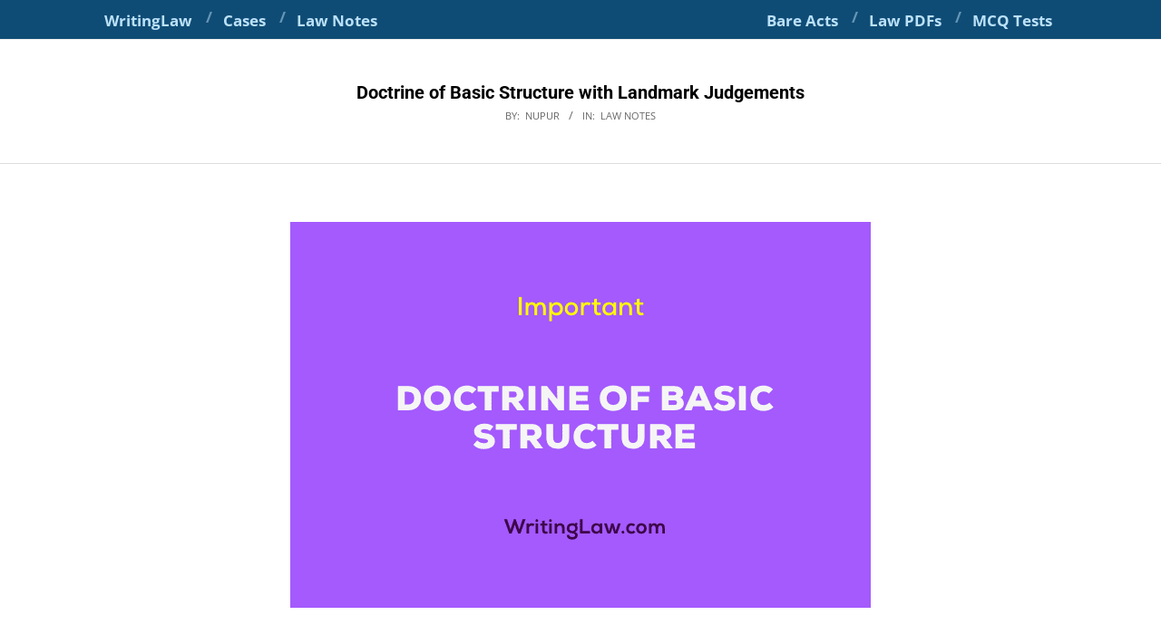

--- FILE ---
content_type: text/html; charset=UTF-8
request_url: https://www.writinglaw.com/doctrine-of-basic-structure/
body_size: 25703
content:
<!DOCTYPE html>
<html lang="en-GB" class="no-js">

<head>
<meta charset="UTF-8" />
<meta name='robots' content='index, follow, max-image-preview:large, max-snippet:-1, max-video-preview:-1' />
<meta name="viewport" content="width=device-width, initial-scale=1" />
<meta name="generator" content="Magazine Hoot 1.12.1" />

	<!-- This site is optimized with the Yoast SEO plugin v26.8 - https://yoast.com/product/yoast-seo-wordpress/ -->
	<title>Doctrine of Basic Structure with Landmark Judgements</title>
	<meta name="description" content="The Doctrine of Basic Structure or Feature revolves around Article 13 and Article 368 of the Indian Constitution. This law note tells you more." />
	<link rel="canonical" href="https://www.writinglaw.com/doctrine-of-basic-structure/" />
	<meta property="og:locale" content="en_GB" />
	<meta property="og:type" content="article" />
	<meta property="og:title" content="Doctrine of Basic Structure with Landmark Judgements" />
	<meta property="og:description" content="The Doctrine of Basic Structure or Feature revolves around Article 13 and Article 368 of the Indian Constitution. This law note tells you more." />
	<meta property="og:url" content="https://www.writinglaw.com/doctrine-of-basic-structure/" />
	<meta property="og:site_name" content="WritingLaw" />
	<meta property="article:publisher" content="https://www.facebook.com/WritingatLaw/" />
	<meta property="article:published_time" content="2021-07-08T02:35:12+00:00" />
	<meta property="article:modified_time" content="2023-06-25T11:26:29+00:00" />
	<meta property="og:image" content="https://www.writinglaw.com/wp-content/uploads/2021/07/Doctrine-of-Basic-Structure-with-Landmark-Judgements-Constitution-of-India.png" />
	<meta property="og:image:width" content="640" />
	<meta property="og:image:height" content="426" />
	<meta property="og:image:type" content="image/png" />
	<meta name="author" content="Nupur" />
	<meta name="twitter:card" content="summary_large_image" />
	<meta name="twitter:creator" content="@WritingLaw" />
	<meta name="twitter:site" content="@WritingLaw" />
	<meta name="twitter:label1" content="Written by" />
	<meta name="twitter:data1" content="Nupur" />
	<meta name="twitter:label2" content="Estimated reading time" />
	<meta name="twitter:data2" content="5 minutes" />
	<script type="application/ld+json" class="yoast-schema-graph">{"@context":"https://schema.org","@graph":[{"@type":"Article","@id":"https://www.writinglaw.com/doctrine-of-basic-structure/#article","isPartOf":{"@id":"https://www.writinglaw.com/doctrine-of-basic-structure/"},"author":{"name":"Nupur","@id":"https://www.writinglaw.com/#/schema/person/87106509890e1cc7d62ace7b09f97cff"},"headline":"Doctrine of Basic Structure with Landmark Judgements","datePublished":"2021-07-08T02:35:12+00:00","dateModified":"2023-06-25T11:26:29+00:00","mainEntityOfPage":{"@id":"https://www.writinglaw.com/doctrine-of-basic-structure/"},"wordCount":1012,"publisher":{"@id":"https://www.writinglaw.com/#organization"},"image":{"@id":"https://www.writinglaw.com/doctrine-of-basic-structure/#primaryimage"},"thumbnailUrl":"https://www.writinglaw.com/wp-content/uploads/2021/07/Doctrine-of-Basic-Structure-with-Landmark-Judgements-Constitution-of-India.png","keywords":["Notes","The Indian Constitution"],"articleSection":["Law Notes"],"inLanguage":"en-GB"},{"@type":"WebPage","@id":"https://www.writinglaw.com/doctrine-of-basic-structure/","url":"https://www.writinglaw.com/doctrine-of-basic-structure/","name":"Doctrine of Basic Structure with Landmark Judgements","isPartOf":{"@id":"https://www.writinglaw.com/#website"},"primaryImageOfPage":{"@id":"https://www.writinglaw.com/doctrine-of-basic-structure/#primaryimage"},"image":{"@id":"https://www.writinglaw.com/doctrine-of-basic-structure/#primaryimage"},"thumbnailUrl":"https://www.writinglaw.com/wp-content/uploads/2021/07/Doctrine-of-Basic-Structure-with-Landmark-Judgements-Constitution-of-India.png","datePublished":"2021-07-08T02:35:12+00:00","dateModified":"2023-06-25T11:26:29+00:00","description":"The Doctrine of Basic Structure or Feature revolves around Article 13 and Article 368 of the Indian Constitution. This law note tells you more.","breadcrumb":{"@id":"https://www.writinglaw.com/doctrine-of-basic-structure/#breadcrumb"},"inLanguage":"en-GB","potentialAction":[{"@type":"ReadAction","target":["https://www.writinglaw.com/doctrine-of-basic-structure/"]}]},{"@type":"ImageObject","inLanguage":"en-GB","@id":"https://www.writinglaw.com/doctrine-of-basic-structure/#primaryimage","url":"https://www.writinglaw.com/wp-content/uploads/2021/07/Doctrine-of-Basic-Structure-with-Landmark-Judgements-Constitution-of-India.png","contentUrl":"https://www.writinglaw.com/wp-content/uploads/2021/07/Doctrine-of-Basic-Structure-with-Landmark-Judgements-Constitution-of-India.png","width":640,"height":426,"caption":"Doctrine of Basic Structure with Landmark Judgements"},{"@type":"BreadcrumbList","@id":"https://www.writinglaw.com/doctrine-of-basic-structure/#breadcrumb","itemListElement":[{"@type":"ListItem","position":1,"name":"WritingLaw","item":"https://www.writinglaw.com/"},{"@type":"ListItem","position":2,"name":"Law Notes","item":"https://www.writinglaw.com/category/law-notes/"},{"@type":"ListItem","position":3,"name":"Doctrine of Basic Structure with Landmark Judgements"}]},{"@type":"WebSite","@id":"https://www.writinglaw.com/#website","url":"https://www.writinglaw.com/","name":"WritingLaw","description":"Bare Acts, Law Notes, PDFs, MCQ Tests, and more","publisher":{"@id":"https://www.writinglaw.com/#organization"},"potentialAction":[{"@type":"SearchAction","target":{"@type":"EntryPoint","urlTemplate":"https://www.writinglaw.com/?s={search_term_string}"},"query-input":{"@type":"PropertyValueSpecification","valueRequired":true,"valueName":"search_term_string"}}],"inLanguage":"en-GB"},{"@type":"Organization","@id":"https://www.writinglaw.com/#organization","name":"WritingLaw","url":"https://www.writinglaw.com/","logo":{"@type":"ImageObject","inLanguage":"en-GB","@id":"https://www.writinglaw.com/#/schema/logo/image/","url":"https://www.writinglaw.com/wp-content/uploads/2021/07/WritingLaw-Logo-J21.png","contentUrl":"https://www.writinglaw.com/wp-content/uploads/2021/07/WritingLaw-Logo-J21.png","width":1600,"height":1600,"caption":"WritingLaw"},"image":{"@id":"https://www.writinglaw.com/#/schema/logo/image/"},"sameAs":["https://www.facebook.com/WritingatLaw/","https://x.com/WritingLaw","https://www.instagram.com/writinglaw/","https://in.pinterest.com/writinglaw/","https://www.linkedin.com/company/writinglaw/","https://www.reddit.com/user/WritingLaw/","https://www.youtube.com/@WritingLaw","https://t.me/WLdaily","https://www.threads.net/@writinglaw"]},{"@type":"Person","@id":"https://www.writinglaw.com/#/schema/person/87106509890e1cc7d62ace7b09f97cff","name":"Nupur","image":{"@type":"ImageObject","inLanguage":"en-GB","@id":"https://www.writinglaw.com/#/schema/person/image/","url":"https://secure.gravatar.com/avatar/8aa66a359ec827cc1d97670560b466c49fd285cd7d5c5591ecdf6d9b4fb2b02e?s=96&r=g","contentUrl":"https://secure.gravatar.com/avatar/8aa66a359ec827cc1d97670560b466c49fd285cd7d5c5591ecdf6d9b4fb2b02e?s=96&r=g","caption":"Nupur"},"description":"Nupur has written this article. She recently completed LLB from Dehradun. She is creative and loves reading.","sameAs":["https://www.writinglaw.com/author/nupur/"],"url":"https://www.writinglaw.com/author/nupur/"}]}</script>
	<!-- / Yoast SEO plugin. -->


<link rel="alternate" type="application/rss+xml" title="WritingLaw &raquo; Feed" href="https://www.writinglaw.com/feed/" />
<link rel="alternate" type="application/rss+xml" title="WritingLaw &raquo; Comments Feed" href="https://www.writinglaw.com/comments/feed/" />
<link rel="profile" href="http://gmpg.org/xfn/11" />
<link rel="alternate" title="oEmbed (JSON)" type="application/json+oembed" href="https://www.writinglaw.com/wp-json/oembed/1.0/embed?url=https%3A%2F%2Fwww.writinglaw.com%2Fdoctrine-of-basic-structure%2F" />
<link rel="alternate" title="oEmbed (XML)" type="text/xml+oembed" href="https://www.writinglaw.com/wp-json/oembed/1.0/embed?url=https%3A%2F%2Fwww.writinglaw.com%2Fdoctrine-of-basic-structure%2F&#038;format=xml" />
<link rel="preload" href="https://www.writinglaw.com/wp-content/themes/magazine-hoot/hybrid/extend/css/webfonts/fa-solid-900.woff2" as="font" crossorigin="anonymous">
<link rel="preload" href="https://www.writinglaw.com/wp-content/themes/magazine-hoot/hybrid/extend/css/webfonts/fa-regular-400.woff2" as="font" crossorigin="anonymous">
<link rel="preload" href="https://www.writinglaw.com/wp-content/themes/magazine-hoot/hybrid/extend/css/webfonts/fa-brands-400.woff2" as="font" crossorigin="anonymous">
<style id='wp-img-auto-sizes-contain-inline-css'>
img:is([sizes=auto i],[sizes^="auto," i]){contain-intrinsic-size:3000px 1500px}
/*# sourceURL=wp-img-auto-sizes-contain-inline-css */
</style>
<style id='wp-emoji-styles-inline-css'>

	img.wp-smiley, img.emoji {
		display: inline !important;
		border: none !important;
		box-shadow: none !important;
		height: 1em !important;
		width: 1em !important;
		margin: 0 0.07em !important;
		vertical-align: -0.1em !important;
		background: none !important;
		padding: 0 !important;
	}
/*# sourceURL=wp-emoji-styles-inline-css */
</style>
<style id='wp-block-library-inline-css'>
:root{--wp-block-synced-color:#7a00df;--wp-block-synced-color--rgb:122,0,223;--wp-bound-block-color:var(--wp-block-synced-color);--wp-editor-canvas-background:#ddd;--wp-admin-theme-color:#007cba;--wp-admin-theme-color--rgb:0,124,186;--wp-admin-theme-color-darker-10:#006ba1;--wp-admin-theme-color-darker-10--rgb:0,107,160.5;--wp-admin-theme-color-darker-20:#005a87;--wp-admin-theme-color-darker-20--rgb:0,90,135;--wp-admin-border-width-focus:2px}@media (min-resolution:192dpi){:root{--wp-admin-border-width-focus:1.5px}}.wp-element-button{cursor:pointer}:root .has-very-light-gray-background-color{background-color:#eee}:root .has-very-dark-gray-background-color{background-color:#313131}:root .has-very-light-gray-color{color:#eee}:root .has-very-dark-gray-color{color:#313131}:root .has-vivid-green-cyan-to-vivid-cyan-blue-gradient-background{background:linear-gradient(135deg,#00d084,#0693e3)}:root .has-purple-crush-gradient-background{background:linear-gradient(135deg,#34e2e4,#4721fb 50%,#ab1dfe)}:root .has-hazy-dawn-gradient-background{background:linear-gradient(135deg,#faaca8,#dad0ec)}:root .has-subdued-olive-gradient-background{background:linear-gradient(135deg,#fafae1,#67a671)}:root .has-atomic-cream-gradient-background{background:linear-gradient(135deg,#fdd79a,#004a59)}:root .has-nightshade-gradient-background{background:linear-gradient(135deg,#330968,#31cdcf)}:root .has-midnight-gradient-background{background:linear-gradient(135deg,#020381,#2874fc)}:root{--wp--preset--font-size--normal:16px;--wp--preset--font-size--huge:42px}.has-regular-font-size{font-size:1em}.has-larger-font-size{font-size:2.625em}.has-normal-font-size{font-size:var(--wp--preset--font-size--normal)}.has-huge-font-size{font-size:var(--wp--preset--font-size--huge)}.has-text-align-center{text-align:center}.has-text-align-left{text-align:left}.has-text-align-right{text-align:right}.has-fit-text{white-space:nowrap!important}#end-resizable-editor-section{display:none}.aligncenter{clear:both}.items-justified-left{justify-content:flex-start}.items-justified-center{justify-content:center}.items-justified-right{justify-content:flex-end}.items-justified-space-between{justify-content:space-between}.screen-reader-text{border:0;clip-path:inset(50%);height:1px;margin:-1px;overflow:hidden;padding:0;position:absolute;width:1px;word-wrap:normal!important}.screen-reader-text:focus{background-color:#ddd;clip-path:none;color:#444;display:block;font-size:1em;height:auto;left:5px;line-height:normal;padding:15px 23px 14px;text-decoration:none;top:5px;width:auto;z-index:100000}html :where(.has-border-color){border-style:solid}html :where([style*=border-top-color]){border-top-style:solid}html :where([style*=border-right-color]){border-right-style:solid}html :where([style*=border-bottom-color]){border-bottom-style:solid}html :where([style*=border-left-color]){border-left-style:solid}html :where([style*=border-width]){border-style:solid}html :where([style*=border-top-width]){border-top-style:solid}html :where([style*=border-right-width]){border-right-style:solid}html :where([style*=border-bottom-width]){border-bottom-style:solid}html :where([style*=border-left-width]){border-left-style:solid}html :where(img[class*=wp-image-]){height:auto;max-width:100%}:where(figure){margin:0 0 1em}html :where(.is-position-sticky){--wp-admin--admin-bar--position-offset:var(--wp-admin--admin-bar--height,0px)}@media screen and (max-width:600px){html :where(.is-position-sticky){--wp-admin--admin-bar--position-offset:0px}}

/*# sourceURL=wp-block-library-inline-css */
</style><style id='global-styles-inline-css'>
:root{--wp--preset--aspect-ratio--square: 1;--wp--preset--aspect-ratio--4-3: 4/3;--wp--preset--aspect-ratio--3-4: 3/4;--wp--preset--aspect-ratio--3-2: 3/2;--wp--preset--aspect-ratio--2-3: 2/3;--wp--preset--aspect-ratio--16-9: 16/9;--wp--preset--aspect-ratio--9-16: 9/16;--wp--preset--color--black: #000000;--wp--preset--color--cyan-bluish-gray: #abb8c3;--wp--preset--color--white: #ffffff;--wp--preset--color--pale-pink: #f78da7;--wp--preset--color--vivid-red: #cf2e2e;--wp--preset--color--luminous-vivid-orange: #ff6900;--wp--preset--color--luminous-vivid-amber: #fcb900;--wp--preset--color--light-green-cyan: #7bdcb5;--wp--preset--color--vivid-green-cyan: #00d084;--wp--preset--color--pale-cyan-blue: #8ed1fc;--wp--preset--color--vivid-cyan-blue: #0693e3;--wp--preset--color--vivid-purple: #9b51e0;--wp--preset--color--accent: #0730ff;--wp--preset--color--accent-font: #ffffff;--wp--preset--gradient--vivid-cyan-blue-to-vivid-purple: linear-gradient(135deg,rgb(6,147,227) 0%,rgb(155,81,224) 100%);--wp--preset--gradient--light-green-cyan-to-vivid-green-cyan: linear-gradient(135deg,rgb(122,220,180) 0%,rgb(0,208,130) 100%);--wp--preset--gradient--luminous-vivid-amber-to-luminous-vivid-orange: linear-gradient(135deg,rgb(252,185,0) 0%,rgb(255,105,0) 100%);--wp--preset--gradient--luminous-vivid-orange-to-vivid-red: linear-gradient(135deg,rgb(255,105,0) 0%,rgb(207,46,46) 100%);--wp--preset--gradient--very-light-gray-to-cyan-bluish-gray: linear-gradient(135deg,rgb(238,238,238) 0%,rgb(169,184,195) 100%);--wp--preset--gradient--cool-to-warm-spectrum: linear-gradient(135deg,rgb(74,234,220) 0%,rgb(151,120,209) 20%,rgb(207,42,186) 40%,rgb(238,44,130) 60%,rgb(251,105,98) 80%,rgb(254,248,76) 100%);--wp--preset--gradient--blush-light-purple: linear-gradient(135deg,rgb(255,206,236) 0%,rgb(152,150,240) 100%);--wp--preset--gradient--blush-bordeaux: linear-gradient(135deg,rgb(254,205,165) 0%,rgb(254,45,45) 50%,rgb(107,0,62) 100%);--wp--preset--gradient--luminous-dusk: linear-gradient(135deg,rgb(255,203,112) 0%,rgb(199,81,192) 50%,rgb(65,88,208) 100%);--wp--preset--gradient--pale-ocean: linear-gradient(135deg,rgb(255,245,203) 0%,rgb(182,227,212) 50%,rgb(51,167,181) 100%);--wp--preset--gradient--electric-grass: linear-gradient(135deg,rgb(202,248,128) 0%,rgb(113,206,126) 100%);--wp--preset--gradient--midnight: linear-gradient(135deg,rgb(2,3,129) 0%,rgb(40,116,252) 100%);--wp--preset--font-size--small: 13px;--wp--preset--font-size--medium: 20px;--wp--preset--font-size--large: 36px;--wp--preset--font-size--x-large: 42px;--wp--preset--spacing--20: 0.44rem;--wp--preset--spacing--30: 0.67rem;--wp--preset--spacing--40: 1rem;--wp--preset--spacing--50: 1.5rem;--wp--preset--spacing--60: 2.25rem;--wp--preset--spacing--70: 3.38rem;--wp--preset--spacing--80: 5.06rem;--wp--preset--shadow--natural: 6px 6px 9px rgba(0, 0, 0, 0.2);--wp--preset--shadow--deep: 12px 12px 50px rgba(0, 0, 0, 0.4);--wp--preset--shadow--sharp: 6px 6px 0px rgba(0, 0, 0, 0.2);--wp--preset--shadow--outlined: 6px 6px 0px -3px rgb(255, 255, 255), 6px 6px rgb(0, 0, 0);--wp--preset--shadow--crisp: 6px 6px 0px rgb(0, 0, 0);}:where(.is-layout-flex){gap: 0.5em;}:where(.is-layout-grid){gap: 0.5em;}body .is-layout-flex{display: flex;}.is-layout-flex{flex-wrap: wrap;align-items: center;}.is-layout-flex > :is(*, div){margin: 0;}body .is-layout-grid{display: grid;}.is-layout-grid > :is(*, div){margin: 0;}:where(.wp-block-columns.is-layout-flex){gap: 2em;}:where(.wp-block-columns.is-layout-grid){gap: 2em;}:where(.wp-block-post-template.is-layout-flex){gap: 1.25em;}:where(.wp-block-post-template.is-layout-grid){gap: 1.25em;}.has-black-color{color: var(--wp--preset--color--black) !important;}.has-cyan-bluish-gray-color{color: var(--wp--preset--color--cyan-bluish-gray) !important;}.has-white-color{color: var(--wp--preset--color--white) !important;}.has-pale-pink-color{color: var(--wp--preset--color--pale-pink) !important;}.has-vivid-red-color{color: var(--wp--preset--color--vivid-red) !important;}.has-luminous-vivid-orange-color{color: var(--wp--preset--color--luminous-vivid-orange) !important;}.has-luminous-vivid-amber-color{color: var(--wp--preset--color--luminous-vivid-amber) !important;}.has-light-green-cyan-color{color: var(--wp--preset--color--light-green-cyan) !important;}.has-vivid-green-cyan-color{color: var(--wp--preset--color--vivid-green-cyan) !important;}.has-pale-cyan-blue-color{color: var(--wp--preset--color--pale-cyan-blue) !important;}.has-vivid-cyan-blue-color{color: var(--wp--preset--color--vivid-cyan-blue) !important;}.has-vivid-purple-color{color: var(--wp--preset--color--vivid-purple) !important;}.has-black-background-color{background-color: var(--wp--preset--color--black) !important;}.has-cyan-bluish-gray-background-color{background-color: var(--wp--preset--color--cyan-bluish-gray) !important;}.has-white-background-color{background-color: var(--wp--preset--color--white) !important;}.has-pale-pink-background-color{background-color: var(--wp--preset--color--pale-pink) !important;}.has-vivid-red-background-color{background-color: var(--wp--preset--color--vivid-red) !important;}.has-luminous-vivid-orange-background-color{background-color: var(--wp--preset--color--luminous-vivid-orange) !important;}.has-luminous-vivid-amber-background-color{background-color: var(--wp--preset--color--luminous-vivid-amber) !important;}.has-light-green-cyan-background-color{background-color: var(--wp--preset--color--light-green-cyan) !important;}.has-vivid-green-cyan-background-color{background-color: var(--wp--preset--color--vivid-green-cyan) !important;}.has-pale-cyan-blue-background-color{background-color: var(--wp--preset--color--pale-cyan-blue) !important;}.has-vivid-cyan-blue-background-color{background-color: var(--wp--preset--color--vivid-cyan-blue) !important;}.has-vivid-purple-background-color{background-color: var(--wp--preset--color--vivid-purple) !important;}.has-black-border-color{border-color: var(--wp--preset--color--black) !important;}.has-cyan-bluish-gray-border-color{border-color: var(--wp--preset--color--cyan-bluish-gray) !important;}.has-white-border-color{border-color: var(--wp--preset--color--white) !important;}.has-pale-pink-border-color{border-color: var(--wp--preset--color--pale-pink) !important;}.has-vivid-red-border-color{border-color: var(--wp--preset--color--vivid-red) !important;}.has-luminous-vivid-orange-border-color{border-color: var(--wp--preset--color--luminous-vivid-orange) !important;}.has-luminous-vivid-amber-border-color{border-color: var(--wp--preset--color--luminous-vivid-amber) !important;}.has-light-green-cyan-border-color{border-color: var(--wp--preset--color--light-green-cyan) !important;}.has-vivid-green-cyan-border-color{border-color: var(--wp--preset--color--vivid-green-cyan) !important;}.has-pale-cyan-blue-border-color{border-color: var(--wp--preset--color--pale-cyan-blue) !important;}.has-vivid-cyan-blue-border-color{border-color: var(--wp--preset--color--vivid-cyan-blue) !important;}.has-vivid-purple-border-color{border-color: var(--wp--preset--color--vivid-purple) !important;}.has-vivid-cyan-blue-to-vivid-purple-gradient-background{background: var(--wp--preset--gradient--vivid-cyan-blue-to-vivid-purple) !important;}.has-light-green-cyan-to-vivid-green-cyan-gradient-background{background: var(--wp--preset--gradient--light-green-cyan-to-vivid-green-cyan) !important;}.has-luminous-vivid-amber-to-luminous-vivid-orange-gradient-background{background: var(--wp--preset--gradient--luminous-vivid-amber-to-luminous-vivid-orange) !important;}.has-luminous-vivid-orange-to-vivid-red-gradient-background{background: var(--wp--preset--gradient--luminous-vivid-orange-to-vivid-red) !important;}.has-very-light-gray-to-cyan-bluish-gray-gradient-background{background: var(--wp--preset--gradient--very-light-gray-to-cyan-bluish-gray) !important;}.has-cool-to-warm-spectrum-gradient-background{background: var(--wp--preset--gradient--cool-to-warm-spectrum) !important;}.has-blush-light-purple-gradient-background{background: var(--wp--preset--gradient--blush-light-purple) !important;}.has-blush-bordeaux-gradient-background{background: var(--wp--preset--gradient--blush-bordeaux) !important;}.has-luminous-dusk-gradient-background{background: var(--wp--preset--gradient--luminous-dusk) !important;}.has-pale-ocean-gradient-background{background: var(--wp--preset--gradient--pale-ocean) !important;}.has-electric-grass-gradient-background{background: var(--wp--preset--gradient--electric-grass) !important;}.has-midnight-gradient-background{background: var(--wp--preset--gradient--midnight) !important;}.has-small-font-size{font-size: var(--wp--preset--font-size--small) !important;}.has-medium-font-size{font-size: var(--wp--preset--font-size--medium) !important;}.has-large-font-size{font-size: var(--wp--preset--font-size--large) !important;}.has-x-large-font-size{font-size: var(--wp--preset--font-size--x-large) !important;}
/*# sourceURL=global-styles-inline-css */
</style>

<style id='classic-theme-styles-inline-css'>
/*! This file is auto-generated */
.wp-block-button__link{color:#fff;background-color:#32373c;border-radius:9999px;box-shadow:none;text-decoration:none;padding:calc(.667em + 2px) calc(1.333em + 2px);font-size:1.125em}.wp-block-file__button{background:#32373c;color:#fff;text-decoration:none}
/*# sourceURL=/wp-includes/css/classic-themes.min.css */
</style>
<link rel='stylesheet' id='emoji-reactions-style-css' href='https://www.writinglaw.com/wp-content/plugins/Simple-Emoji-Reactions-9/style.css?ver=1.0.0' media='all' />
<style id='emoji-reactions-style-inline-css'>

                .emoji-reactions-container {
                    background: ;
                }
                .reaction-btn {
                    background: #ffffff;
                    border-color: #e0e0e0;
                }
                .reaction-btn .reaction-text {
                    color: #666666;
                }
                .reaction-btn:hover {
                    background: #e8f5e9;
                    border-color: #4CAF50;
                }
                .reaction-btn:hover .reaction-text,
                .reaction-btn:hover .reaction-count {
                    color: #2e7d32;
                }
                .reaction-btn.active {
                    background: #f0f8f0;
                    border-color: #4CAF50;
                }
            
/*# sourceURL=emoji-reactions-style-inline-css */
</style>
<link rel='stylesheet' id='smart-popup-style-css' href='https://www.writinglaw.com/wp-content/plugins/Smart%20Popup%20V6%20for%20WL/public/popup_style.css?ver=1.0.0' media='all' />
<link rel='stylesheet' id='bbb-style-css' href='https://www.writinglaw.com/wp-content/plugins/bottom-banner-buttons/css/style.css?ver=1.0.0' media='all' />
<link rel='stylesheet' id='maghoot-google-fonts-css' href='https://www.writinglaw.com/wp-content/fonts/45f374b92e1d5bc0920ca56967184f1b.css' media='all' />
<link rel='stylesheet' id='hybrid-gallery-css' href='https://www.writinglaw.com/wp-content/themes/magazine-hoot/hybrid/css/gallery.min.css?ver=4.0.0' media='all' />
<link rel='stylesheet' id='font-awesome-css' href='https://www.writinglaw.com/wp-content/themes/magazine-hoot/hybrid/extend/css/font-awesome.min.css?ver=5.15.4' media='all' />
<link rel='stylesheet' id='tablepress-default-css' href='https://www.writinglaw.com/wp-content/tablepress-combined.min.css?ver=55' media='all' />
<link rel='stylesheet' id='hybridextend-style-css' href='https://www.writinglaw.com/wp-content/themes/magazine-hoot/style.min.css?ver=1.12.1' media='all' />
<link rel='stylesheet' id='maghoot-wpblocks-css' href='https://www.writinglaw.com/wp-content/themes/magazine-hoot/include/blocks/wpblocks.css?ver=1.12.1' media='all' />
<style id='maghoot-wpblocks-inline-css'>
.hgrid {max-width: 1080px;} a,.widget .view-all a:hover {color: #0730ff;} a:hover {color: #4564ff;} .accent-typo,.cat-label {background: #0730ff;color: #ffffff;} .cat-typo-125 {background: #2279d2;color: #ffffff;border-color: #2279d2;} .cat-typo-193 {background: #1aa331;color: #ffffff;border-color: #1aa331;} .cat-typo-178 {background: #f7b528;color: #ffffff;border-color: #f7b528;} .cat-typo-173 {background: #21bad5;color: #ffffff;border-color: #21bad5;} .cat-typo-6 {background: #ee559d;color: #ffffff;border-color: #ee559d;} .cat-typo-8 {background: #bcba08;color: #ffffff;border-color: #bcba08;} .cat-typo-142 {background: #2279d2;color: #ffffff;border-color: #2279d2;} .cat-typo-174 {background: #1aa331;color: #ffffff;border-color: #1aa331;} .cat-typo-5 {background: #f7b528;color: #ffffff;border-color: #f7b528;} .cat-typo-141 {background: #21bad5;color: #ffffff;border-color: #21bad5;} .cat-typo-133 {background: #ee559d;color: #ffffff;border-color: #ee559d;} .cat-typo-167 {background: #bcba08;color: #ffffff;border-color: #bcba08;} .cat-typo-151 {background: #2279d2;color: #ffffff;border-color: #2279d2;} .cat-typo-149 {background: #1aa331;color: #ffffff;border-color: #1aa331;} .cat-typo-9 {background: #f7b528;color: #ffffff;border-color: #f7b528;} .cat-typo-145 {background: #21bad5;color: #ffffff;border-color: #21bad5;} .cat-typo-150 {background: #ee559d;color: #ffffff;border-color: #ee559d;} .cat-typo-148 {background: #bcba08;color: #ffffff;border-color: #bcba08;} .cat-typo-158 {background: #2279d2;color: #ffffff;border-color: #2279d2;} .cat-typo-155 {background: #1aa331;color: #ffffff;border-color: #1aa331;} .cat-typo-32 {background: #f7b528;color: #ffffff;border-color: #f7b528;} .cat-typo-27 {background: #21bad5;color: #ffffff;border-color: #21bad5;} .cat-typo-34 {background: #ee559d;color: #ffffff;border-color: #ee559d;} .cat-typo-7 {background: #bcba08;color: #ffffff;border-color: #bcba08;} .cat-typo-134 {background: #2279d2;color: #ffffff;border-color: #2279d2;} .cat-typo-156 {background: #1aa331;color: #ffffff;border-color: #1aa331;} .cat-typo-25 {background: #f7b528;color: #ffffff;border-color: #f7b528;} .cat-typo-15 {background: #21bad5;color: #ffffff;border-color: #21bad5;} .cat-typo-127 {background: #ee559d;color: #ffffff;border-color: #ee559d;} .cat-typo-131 {background: #bcba08;color: #ffffff;border-color: #bcba08;} .cat-typo-33 {background: #2279d2;color: #ffffff;border-color: #2279d2;} .cat-typo-163 {background: #1aa331;color: #ffffff;border-color: #1aa331;} .cat-typo-10 {background: #f7b528;color: #ffffff;border-color: #f7b528;} .cat-typo-126 {background: #21bad5;color: #ffffff;border-color: #21bad5;} .cat-typo-35 {background: #ee559d;color: #ffffff;border-color: #ee559d;} .cat-typo-31 {background: #bcba08;color: #ffffff;border-color: #bcba08;} .cat-typo-166 {background: #2279d2;color: #ffffff;border-color: #2279d2;} .cat-typo-55 {background: #1aa331;color: #ffffff;border-color: #1aa331;} .invert-typo {color: #ffffff;} .enforce-typo {background: #ffffff;} body.wordpress input[type="submit"], body.wordpress #submit, body.wordpress .button,.wc-block-components-button, .woocommerce #respond input#submit.alt, .woocommerce a.button.alt, .woocommerce button.button.alt, .woocommerce input.button.alt {background: #0730ff;color: #ffffff;} body.wordpress input[type="submit"]:hover, body.wordpress #submit:hover, body.wordpress .button:hover, body.wordpress input[type="submit"]:focus, body.wordpress #submit:focus, body.wordpress .button:focus,.wc-block-components-button:hover, .woocommerce #respond input#submit.alt:hover, .woocommerce a.button.alt:hover, .woocommerce button.button.alt:hover, .woocommerce input.button.alt {background: #4564ff;color: #ffffff;} h1, h2, h3, h4, h5, h6, .title, .titlefont {text-transform: none;} body {background-color: #ffffff;border-color: #0730ff;} #topbar, #main.main, #header-supplementary,.sub-footer {background: #ffffff;} #site-title {font-family: "Open Sans", sans-serif;text-transform: none;} .site-logo-with-icon #site-title i {font-size: 48px;} .site-logo-mixed-image img {max-width: 200px;} .site-title-line b, .site-title-line em, .site-title-line strong {color: #0730ff;} .menu-items > li.current-menu-item:not(.nohighlight) > a, .menu-items > li.current-menu-ancestor > a, .menu-items > li:hover > a,.sf-menu ul li:hover > a, .sf-menu ul li.current-menu-ancestor > a, .sf-menu ul li.current-menu-item:not(.nohighlight) > a {color: #0730ff;} .entry-footer .entry-byline {color: #0730ff;} .more-link {border-color: #0730ff;color: #0730ff;} .more-link a {background: #0730ff;color: #ffffff;} .more-link a:hover {background: #4564ff;color: #ffffff;} .lSSlideOuter .lSPager.lSpg > li:hover a, .lSSlideOuter .lSPager.lSpg > li.active a {background-color: #0730ff;} .frontpage-area.module-bg-accent {background-color: #0730ff;} .widget-title > span.accent-typo {border-color: #0730ff;} .content-block-style3 .content-block-icon {background: #ffffff;} .content-block-icon i {color: #0730ff;} .icon-style-circle, .icon-style-square {border-color: #0730ff;} .content-block-column .more-link a {color: #0730ff;} .content-block-column .more-link a:hover {color: #ffffff;} #infinite-handle span,.lrm-form a.button, .lrm-form button, .lrm-form button[type=submit], .lrm-form #buddypress input[type=submit], .lrm-form input[type=submit] {background: #0730ff;color: #ffffff;} .woocommerce nav.woocommerce-pagination ul li a:focus, .woocommerce nav.woocommerce-pagination ul li a:hover {color: #4564ff;} :root .has-accent-color,.is-style-outline>.wp-block-button__link:not(.has-text-color), .wp-block-button__link.is-style-outline:not(.has-text-color) {color: #0730ff;} :root .has-accent-background-color,.wp-block-button__link,.wp-block-button__link:hover,.wp-block-search__button,.wp-block-search__button:hover, .wp-block-file__button,.wp-block-file__button:hover {background: #0730ff;} :root .has-accent-font-color,.wp-block-button__link,.wp-block-button__link:hover,.wp-block-search__button,.wp-block-search__button:hover, .wp-block-file__button,.wp-block-file__button:hover {color: #ffffff;} :root .has-accent-font-background-color {background: #ffffff;}
/*# sourceURL=maghoot-wpblocks-inline-css */
</style>
<link rel='stylesheet' id='hybridextend-child-style-css' href='https://www.writinglaw.com/wp-content/themes/magazine-hoot-child/style.css?ver=1.0' media='all' />
<script src="https://www.writinglaw.com/wp-includes/js/jquery/jquery.min.js?ver=3.7.1" id="jquery-core-js"></script>
<script src="https://www.writinglaw.com/wp-includes/js/jquery/jquery-migrate.min.js?ver=3.4.1" id="jquery-migrate-js"></script>
<script src="https://www.writinglaw.com/wp-content/themes/magazine-hoot/js/modernizr.custom.min.js?ver=2.8.3" id="maghoot-modernizr-js"></script>
<link rel="https://api.w.org/" href="https://www.writinglaw.com/wp-json/" /><link rel="alternate" title="JSON" type="application/json" href="https://www.writinglaw.com/wp-json/wp/v2/posts/37364" /><link rel="EditURI" type="application/rsd+xml" title="RSD" href="https://www.writinglaw.com/xmlrpc.php?rsd" />
<meta name="generator" content="WordPress 6.9" />
<link rel='shortlink' href='https://www.writinglaw.com/?p=37364' />

<!-- StarBox - the Author Box for Humans 3.5.4, visit: https://wordpress.org/plugins/starbox/ -->
<!-- /StarBox - the Author Box for Humans -->

<link rel='stylesheet' id='d53f43b7b7-css' href='https://www.writinglaw.com/wp-content/plugins/starbox/themes/minimal/css/frontend.min.css?ver=3.5.4' media='all' />
<link rel='stylesheet' id='e1571bd435-css' href='https://www.writinglaw.com/wp-content/plugins/starbox/themes/admin/css/hidedefault.min.css?ver=3.5.4' media='all' />
<link rel="icon" href="https://www.writinglaw.com/wp-content/uploads/2021/07/WritingLaw-Favicon-2-2021.png" sizes="32x32" />
<link rel="icon" href="https://www.writinglaw.com/wp-content/uploads/2021/07/WritingLaw-Favicon-2-2021.png" sizes="192x192" />
<link rel="apple-touch-icon" href="https://www.writinglaw.com/wp-content/uploads/2021/07/WritingLaw-Favicon-2-2021.png" />
<meta name="msapplication-TileImage" content="https://www.writinglaw.com/wp-content/uploads/2021/07/WritingLaw-Favicon-2-2021.png" />
		<style id="wp-custom-css">
			body{border-top:solid 0}p{font-size:17px;color:#333333;line-height:2.1em;font-family: "Roboto", sans-serif;}#header{display:none;}#topbar{background:#0f4c75;color:#bbe1fa;font-size:18px;line-height:2.3em;font-weight:700}.sub-footer{border-top:0}.footer{border-top:solid 5;background:#0f4c75;font-weight:600}.post-footer{font-size:18px;font-style:normal;}h1{font-size:36px;font-weight:600;color:#000000}h2{font-size:30px;font-weight:700;color:#000000}h3{font-size:24px;font-weight:600;color:#000000}h4{font-size:21px}input[type=number],input[type=text],textarea{font-size:16px}#below-header{text-align:center}.comments-closed{display:none}ol{font-size:17px;color:#3a3a3a;line-height:2.0em;}ul{font-size:17px;line-height:2.0em;}#frontpage-area_a{text-align:center;}article {padding:6px;}
.menu-top-right-container, .myfixed{width: 100%; margin: 0 auto;}
.download-button{display: inline-block;padding: 18px 18px;background-color: #ffe42f;color: #000;text-decoration: none;border-radius: 8px;font-weight: bold;transition: background-color 0.3s ease;}.download-button:hover{background-color: #008080;color: #ffffff !important;text-decoration: none !important;transform: scale(1.05);}

.buy-bar-content {
  display: flex;
  justify-content: center;
  align-items: center;
  max-width: 960px;
  margin: auto;
  gap: 12px;
  flex-wrap: wrap;
}

.buy-now-btn {
  background: #ffe42f;
  color: #000000;
  padding: 12px 18px;
  text-decoration: none;
  border-radius: 8px;
  font-weight: bold;
  transition: background-color 0.3s ease;
}

.buy-now-btn:hover {background-color: #f9f9f9;color: #0000FF !important;
}
.widget_search input {
    background: #fff !important;
    color: #333 !important;
}		</style>
		<!-- Global site tag (gtag.js) - Google Analytics -->
<script async src="https://www.googletagmanager.com/gtag/js?id=UA-117578066-1"></script>
<script>
  window.dataLayer = window.dataLayer || [];
  function gtag(){dataLayer.push(arguments);}
  gtag('js', new Date());
gtag('config', 'UA-117578066-1');
</script></head>

<body class="wordpress ltr en en-gb child-theme y2026 m02 d03 h16 tuesday logged-out singular singular-post singular-post-37364 post-template-default magazine-hoot" dir="ltr" itemscope="itemscope" itemtype="https://schema.org/Blog">

	
	<a href="#main" class="screen-reader-text">Skip to content</a>

		<div id="topbar" class=" topbar  inline-nav social-icons-invert hgrid-stretch">
		<div class="hgrid">
			<div class="hgrid-span-12">

				<div class="topbar-inner table">
											<div id="topbar-left" class="table-cell-mid">
							<section id="nav_menu-42" class="widget widget_nav_menu"><div class="menu-top-left-2-container"><ul id="menu-top-left-2" class="menu"><li id="menu-item-49543" class="menu-item menu-item-type-custom menu-item-object-custom menu-item-home menu-item-49543"><a href="https://www.writinglaw.com/"><span class="menu-title">WritingLaw</span></a></li>
<li id="menu-item-49545" class="menu-item menu-item-type-custom menu-item-object-custom menu-item-49545"><a href="https://www.writinglaw.com/tag/case/"><span class="menu-title">Cases</span></a></li>
<li id="menu-item-49546" class="menu-item menu-item-type-custom menu-item-object-custom menu-item-49546"><a href="https://www.writinglaw.com/category/law-notes/"><span class="menu-title">Law Notes</span></a></li>
</ul></div></section>						</div>
					
											<div id="topbar-right" class="table-cell-mid">
							<div class="topbar-right-inner">
								<section id="nav_menu-40" class="widget widget_nav_menu"><div class="menu-top-right-2-container"><ul id="menu-top-right-2" class="menu"><li id="menu-item-49547" class="menu-item menu-item-type-custom menu-item-object-custom menu-item-49547"><a href="https://www.writinglaw.com/tag/bare-act/"><span class="menu-title">Bare Acts</span></a></li>
<li id="menu-item-49548" class="menu-item menu-item-type-custom menu-item-object-custom menu-item-49548"><a href="https://www.writinglaw.com/study-material/"><span class="menu-title">Law PDFs</span></a></li>
<li id="menu-item-49550" class="menu-item menu-item-type-custom menu-item-object-custom menu-item-49550"><a href="https://www.writinglaw.com/mcq/"><span class="menu-title">MCQ Tests</span></a></li>
</ul></div></section>							</div>
						</div>
									</div>

			</div>
		</div>
	</div>
	
	<div id="page-wrapper" class=" site-stretch page-wrapper sitewrap-none sidebars0 maghoot-cf7-style maghoot-mapp-style maghoot-jetpack-style">

		
		<header id="header" class="site-header header-layout-primary-none header-layout-secondary-none tablemenu" role="banner" itemscope="itemscope" itemtype="https://schema.org/WPHeader">

			
			<div id="header-primary" class=" header-part header-primary-none">
				<div class="hgrid">
					<div class="table hgrid-span-12">
							<div id="branding" class="site-branding branding table-cell-mid">
		<div id="site-logo" class="site-logo-text">
			<div id="site-logo-text" class=" site-logo-text-medium"><div id="site-title" class="site-title" itemprop="headline"><a href="https://www.writinglaw.com" rel="home"><span class="blogname">WritingLaw</span></a></div></div><!--logotext-->		</div>
	</div><!-- #branding -->
						</div>
				</div>
			</div>

			
		</header><!-- #header -->

		
		<div id="main" class=" main">
			

				<div id="loop-meta" class=" loop-meta-wrap pageheader-bg-default">
					<div class="hgrid">

						<div class=" loop-meta  hgrid-span-12" itemscope="itemscope" itemtype="https://schema.org/WebPageElement">
							<div class="entry-header">

																<h1 class=" loop-title entry-title" itemprop="headline">Doctrine of Basic Structure with Landmark Judgements</h1>

								<div class=" loop-description" itemprop="text"><div class="entry-byline"> <div class="entry-byline-block entry-byline-author"> <span class="entry-byline-label">By:</span> <span class="entry-author" itemprop="author" itemscope="itemscope" itemtype="https://schema.org/Person"><a href="https://www.writinglaw.com/author/nupur/" title="Posts by Nupur" rel="author" class="url fn n" itemprop="url"><span itemprop="name">Nupur</span></a></span> </div> <div class="entry-byline-block entry-byline-cats"> <span class="entry-byline-label">In:</span> <a href="https://www.writinglaw.com/category/law-notes/" rel="category tag">Law Notes</a> </div><span class="entry-publisher" itemprop="publisher" itemscope="itemscope" itemtype="https://schema.org/Organization"><meta itemprop="name" content="WritingLaw"><span itemprop="logo" itemscope itemtype="https://schema.org/ImageObject"><meta itemprop="url" content=""><meta itemprop="width" content=""><meta itemprop="height" content=""></span></span></div><!-- .entry-byline --></div><!-- .loop-description -->
							</div><!-- .entry-header -->
						</div><!-- .loop-meta -->

					</div>
				</div>

			
<div class="hgrid main-content-grid">

	
	<main id="content" class="content  hgrid-span-9 no-sidebar layout-none " role="main">

		
			<div id="content-wrap">

				
	<article id="post-37364" class="entry author-nupur has-excerpt post-37364 post type-post status-publish format-standard has-post-thumbnail category-law-notes tag-notes tag-constitution" itemscope="itemscope" itemtype="https://schema.org/BlogPosting" itemprop="blogPost">

		<div class="entry-content" itemprop="articleBody">

			<div class="entry-the-content">
				<p><img fetchpriority="high" decoding="async" class="aligncenter size-full wp-image-37410" src="https://www.writinglaw.com/wp-content/uploads/2021/07/Doctrine-of-Basic-Structure-with-Landmark-Judgements-Constitution-of-India.png" alt="Doctrine of Basic Structure with Landmark Judgements" width="640" height="426" srcset="https://www.writinglaw.com/wp-content/uploads/2021/07/Doctrine-of-Basic-Structure-with-Landmark-Judgements-Constitution-of-India.png 640w, https://www.writinglaw.com/wp-content/uploads/2021/07/Doctrine-of-Basic-Structure-with-Landmark-Judgements-Constitution-of-India-300x200.png 300w, https://www.writinglaw.com/wp-content/uploads/2021/07/Doctrine-of-Basic-Structure-with-Landmark-Judgements-Constitution-of-India-150x100.png 150w, https://www.writinglaw.com/wp-content/uploads/2021/07/Doctrine-of-Basic-Structure-with-Landmark-Judgements-Constitution-of-India-465x310.png 465w" sizes="(max-width: 640px) 100vw, 640px" /><br />
The Doctrine of Basic Structure or Feature revolves around Article 13 and Article 368 of the Indian Constitution. The whole development of basic feature/structure is a tussle between the power of judicial review and the amending power of the Constitution.</p>
<p><a href="https://www.writinglaw.com/article-13-constitution-of-india/" target="_blank" rel="noopener">Article 13 of the Indian Constitution</a> serves as the protector of Fundamental Rights, whereas <a href="https://www.writinglaw.com/article-368-constitution-of-india/" target="_blank" rel="noopener">Article 368</a> holds power to amend the Constitution.</p>
<p>Various questions regarding amendments emerged gradually after the Constitution came into force. Some of them are:</p>
<p><em><span style="color: #ff6600;">1.</span> Can the Parliament amend the Constitution?</em><br />
<em><span style="color: #ff6600;">2.</span> <a href="https://www.writinglaw.com/preamble-of-indian-constitution-explained/" target="_blank" rel="noopener">Can the Preamble be amended</a>?</em><br />
<em><span style="color: #ff6600;">3.</span> Can the Parliament amend the <a href="https://www.writinglaw.com/fundamental-rights-india/" target="_blank" rel="noopener">Fundamental Rights</a>?</em><br />
<em><span style="color: #ff6600;">4.</span> Is the amending power under Article 368 absolute?</em></p>
<p>All the above questions were answered in the following landmark judgments. These are extremely important for a person in the legal field. Take a good look.</p>
<ul>
<li><a href="#shankari-prasad">Shankari Prasad vs Union of India, 1951</a></li>
<li><a href="#sajjan-singh">Sajjan Singh vs State of Rajasthan, 1965</a></li>
<li><a href="#golak-nath">Golak Nath vs State of Punjab, 1967</a></li>
<li><a href="#kesavananda-bharti">Kesavananda Bharti vs State of Kerala, 1973</a></li>
<li><a href="#indira-gandhi">Indira Gandhi vs Raj Narain, 1975</a></li>
<li><a href="#minerva-mills">Minerva Mills vs Union of India, 1980</a></li>
<li><a href="#waman-rao">Waman Rao vs Union of India, 1981</a></li>
</ul>
<h2 id="shankari-prasad" style="text-align: center;">Shankari Prasad vs Union of India, 1951</h2>
<p>The 1st Constitutional Amendment Act, 1951 was challenged in this case. There were certain laws in the amending act that were brought about, which were curtailing the right to property. To protect those laws, <a href="https://www.writinglaw.com/article-31a-constitution-of-india/" target="_blank" rel="noopener">Article 31A</a> and <a href="https://www.writinglaw.com/article-31b-constitution-of-india/" target="_blank" rel="noopener">Article 31B</a> were inserted in the Constitution.</p><div class='code-block code-block-1' style='margin: 8px auto; text-align: center; display: block; clear: both;'>
<div style="font-family: -apple-system, BlinkMacSystemFont, 'Segoe UI', Roboto, 'Helvetica Neue', Arial, sans-serif; background: linear-gradient(135deg, #fef9f3 0%, #fef6f0 100%); padding: 30px 20px; margin: 0; box-shadow: 0 4px 20px rgba(0, 0, 0, 0.08); border-radius: 16px;">
<!-- End Section -->
<div style="text-align: center; margin-bottom: 40px;">
<div style="display: inline-block; background: #ffeed9; color: #2d5f4e; padding: 8px 20px; border-radius: 30px; font-size: 0.9em; font-weight: 600; margin-bottom: 20px;"><span style="color: #ff6600;"><strong>✓ 8 Years of Trust</strong></span></div>
<p style="font-size: 1.2em; color: #718096; max-width: 600px; margin: 0 auto 30px;"><span style="color: #4a4a4a;">We started in March 2018 and have been serving law students, advocates, professors, judges, and people in the legal field for 8 years now. Thank you for visiting our website today.</span></p>
<!-- Button Container -->
<div style="display: flex; flex-wrap: wrap; justify-content: center; gap: 15px; align-items: center;">
<div style="display: inline-block; background: linear-gradient(135deg, #a8e6cf 0%, #a8e6cf 100%); color: #a8e6cf; padding: 15px 35px; border-radius: 50px; font-size: 1.1em; font-weight: bold; box-shadow: 0 4px 15px rgba(255, 179, 128, 0.3); "><span style="color: #008080;"><a style="color: #008080; text-decoration: none;" href="https://www.writinglaw.com/study-material/">Law Study Material PDFs</a></span></div>
<div style="display: inline-block; background: linear-gradient(135deg, #a8e6cf 0%, #a8e6cf 100%); color: #a8e6cf; padding: 15px 35px; border-radius: 50px; font-size: 1.1em; font-weight: bold; box-shadow: 0 4px 15px rgba(255, 179, 128, 0.3); "><span style="color: #d35400;"><a style="color: #008080; text-decoration: none;" href="https://www.writinglaw.com/mcq/">Law MCQ Tests and PDFs</a></span></div>
</div>
</div>
</div>
<style>
@media (max-width: 768px) {
  div[style*="flex-wrap"] > div {
    width: 100%;
    max-width: 300px;
  }
}
</style>
<!-- Spacer -->
<div style="height: 20px;"></div></div>

<p>The Supreme Court held that the word &#8216;<strong>law</strong>&#8216; in Article 13(2) includes only ordinary laws and not constituent laws.</p>
<p>The Parliament&#8217;s power of amending the Indian Constitution under Article 368 includes the power to amend Fundamental Rights.</p>
<h2 id="sajjan-singh" style="text-align: center;">Sajjan Singh vs State of Rajasthan, 1965</h2>
<p>In this case, the 17th Constitutional Amendment Act, 1964 was challenged, which added various statutes under the <a href="https://www.writinglaw.com/ninth-schedule-constitution-of-india/" target="_blank" rel="noopener">IXth Schedule of the Constitution</a>.</p>
<p>The court took the view of the earlier case and held that amendment of the Constitution under Article 368 means an amendment of any part of the Constitution, including Fundamental Rights.</p>
<h2 id="golak-nath" style="text-align: center;">Golak Nath vs State of Punjab, 1967</h2>
<p>Sajjan Singh case was referred to a larger bench.</p>
<p>The Supreme Court held that the powers given under Article 368 of the Constitution are not absolute. The powers are subject to certain limitations and <a href="https://www.writinglaw.com/judicial-review/" target="_blank" rel="noopener">judicial review</a>, and hence the Parliament cannot abridge Fundamental Rights, Article 13 will apply to the Constitutional Amendment Act.</p>
<p>Further, the ambit of Article 13 of the Constitution was discussed, and it was held that the word &#8216;<strong>law</strong>&#8216; in Article 13(2) includes amendments, and any amendment violative of Fundamental Rights would be void.</p>
<h3>24th Constitutional Amendment, 1971</h3>
<p>Then came the 24th Constitutional Amendment Act which was the reaction of Parliamentarians to the judgement of the Golak Nath case. The 24th Constitutional Amendment Act, 1971 amended Article 13 and Article 368 of the Indian Constitution. It declared that Parliament could <a href="https://www.writinglaw.com/amendment-in-indian-constitution/" target="_blank" rel="noopener">amend any part of the Constitution</a>, including Fundamental Rights as well and excluded the applicability of Article 13 onto Article 368 of the Constitution.</p>
<h2 id="kesavananda-bharti" style="text-align: center;">Kesavananda Bharti vs State of Kerala, 1973</h2>
<p>It is popularly known as the <strong>Fundamental Rights case</strong>. The 24th, 25th, 26th, 29th Constitutional Amendment Acts and Golak Nath case were challenged. It answered the question as to what was the scope of the amendment. The 24th Constitutional Amendment Act was held valid and stated that the Parliament is empowered to abridge any Fundamental Rights.</p>
<p>The court gave a balanced approach and gave the <strong>Doctrine of Basic Structure</strong>. The doctrine ruled that there are certain basic features of the Constitution, and the Parliament cannot abridge Fundamental Rights that form part of the basic structure of the Constitution.</p>
<p>Justice Sikri gave a non-exhaustive list, and the following elements were declared as basic structure:</p>
<ol>
<li>Supremacy of the Constitution.</li>
<li>Separation of power.</li>
<li>Republic and democratic form of government.</li>
<li>Secular character of the Constitution.</li>
<li>Federal character of the Constitution.</li>
<li>Sovereignty and unity.</li>
<li>Freedom and dignity of the individual.</li>
<li>Welfare state.</li>
<li>Parliamentary system.</li>
</ol>
<p>It was also held that the power to amend the Constitution is already implicit in it and that the 24th Constitutional Amendment Act merely made this explicit and declaratory. However, the basic structure cannot be amended.</p>
<p><span style="color: #ff6600;">Must See</span>: <a href="https://www.writinglaw.com/kesavananda-bharati-case-explained/" target="_blank" rel="noopener">Kesavananda Bharati &amp; Others vs the State of Kerala &#8211; Case Explained</a></p>
<h2 id="indira-gandhi" style="text-align: center;">Indira Gandhi vs Raj Narain, 1975</h2>
<p>The doctrine of basic structure evolved, and clauses 4 and 5 were added in Article 368 of the Constitution, which said that even if <a href="https://www.writinglaw.com/part-iii-12-35-constitution-of-india-fundamental-rights/" target="_blank" rel="noopener">Part III of the Constitution</a> is amended, it cannot be questioned in any court.</p>
<p>Supreme Court also held that the Parliament represents the will of the people, and if Constitution is to be amended, that can be done through the Parliament. Supreme Court said that the theory of basic structure is ambiguous and vague, and the addition of clauses 4 and 5 to Article 368 rectifies the situation.</p>
<p>In this case, the Supreme Court overturned a provision of the 39th Constitutional Amendment Act, 1975 that kept electoral disputes between the Prime Minister and the speaker of Lok Sabha out of the court&#8217;s jurisdiction. The court said that the provision was beyond the Parliament&#8217;s amending power as it affected the basic structure of the Constitution.</p>
<h3>42nd Constitutional Amendment, 1977</h3>
<p>Then came the 42nd Constitutional Amendment Act that amended Article 368 of the Constitution, stating that there is no limitation on the constituent powers of the Parliament and that no amendment can be challenged in court for any reason, including violation of Fundamental Rights.</p>
<h2 id="minerva-mills" style="text-align: center;">Minerva Mills vs Union of India, 1980</h2>
<p>The validity of the 42nd Constitutional Amendment Act and clauses 4 and 5 of Article 368 of the Constitution were challenged. The Supreme Court said that these two Articles were attacking the basic structure of the Constitution and hence held it unconstitutional. It was settled that Constitution is supreme and the Parliament cannot exercise unlimited amending powers.</p>
<p><span style="color: #ff6600;">Must See</span>: <a href="https://www.writinglaw.com/minerva-mills-case-law/" target="_blank" rel="noopener">Minerva Mills Ltd. and Ors. vs Union of India and Ors &#8211; Case Explained</a></p>
<h2 id="waman-rao" style="text-align: center;">Waman Rao vs Union of India, 1981</h2>
<p>The Supreme Court clarified the prospective nature of the doctrine and said that the doctrine of basic structure would apply to all Constitutional Amendments enacted after 24th April 1973 (the judgement date of the Kesavananda Bharti case).</p>
<p><strong>Read Next:</strong><br />
<strong>1.</strong> <a href="https://www.writinglaw.com/what-is-mini-constitution-of-india/">What Is the Mini Constitution of India and Changes It Added</a><br />
<strong>2.</strong> <a href="https://www.writinglaw.com/prosecution-of-judges-and-public-servants/">Prosecution of Judges and Public Servants</a><br />
<strong>3.</strong> <a href="https://www.writinglaw.com/basics-of-indian-constitution/">Basic, Must-Know Introduction of the Indian Constitution</a></p>
        <div class="emoji-reactions-container" data-post-id="37364" data-loading="true">
            <h3 class="reactions-title">How was this law article?</h3>
            <div class="reactions-count">0 Responses</div>
            <div class="reactions-buttons">
                                <button class="reaction-btn" data-reaction="reaction1">
                    <span class="reaction-emoji">❤️</span>
                    <span class="reaction-count">0</span>
                    <span class="reaction-text">Loved It</span>
                </button>
                                <button class="reaction-btn" data-reaction="reaction2">
                    <span class="reaction-emoji">😊</span>
                    <span class="reaction-count">0</span>
                    <span class="reaction-text">Helpful</span>
                </button>
                                <button class="reaction-btn" data-reaction="reaction3">
                    <span class="reaction-emoji">😑</span>
                    <span class="reaction-count">0</span>
                    <span class="reaction-text">Ok</span>
                </button>
                            </div>
        </div>
        
                         <div class="abh_box abh_box_down abh_box_minimal"><ul class="abh_tabs"> <li class="abh_about abh_active"><a href="#abh_about">About</a></li> <li class="abh_posts"><a href="#abh_posts">Latest Posts</a></li></ul><div class="abh_tab_content"><section class="vcard author abh_about_tab abh_tab" itemscope itemprop="author" itemtype="https://schema.org/Person" style="display:block"><div class="abh_image" itemscope itemtype="https://schema.org/ImageObject"><a href = "https://www.writinglaw.com/author/nupur/" class="url" target = "_blank" title = "Nupur" rel="nofollow" > <img decoding="async" src="https://www.writinglaw.com/wp-content/uploads/gravatar/nupur-author-at-writinglaw.png" class="photo" width="250" alt="Nupur" /></a > </div><div class="abh_social"> </div><div class="abh_text"><div class="abh_name fn name" itemprop="name" style="font-size:16px !important;"><a href="https://www.writinglaw.com/author/nupur/" class="url" target="_blank" rel="nofollow">Nupur</a></div><div class="abh_job" style="font-size:16px !important;"><span class="title" style="font-size:16px !important;">Writer</span> at <span class="org" style="font-size:16px !important;">WritingLaw</span></div><div class="description note abh_description" itemprop="description" style="font-size:16px !important;">Nupur has written this article. She recently completed LLB from Dehradun. She is creative and loves reading.</div></div> </section><section class="abh_posts_tab abh_tab" ><div class="abh_image"><a href="https://www.writinglaw.com/author/nupur/" class="url" target="_blank" title="Nupur" rel="nofollow"><img decoding="async" src="https://www.writinglaw.com/wp-content/uploads/gravatar/nupur-author-at-writinglaw.png" class="photo" width="250" alt="Nupur" /></a></div><div class="abh_social"> </div><div class="abh_text"><div class="abh_name" style="font-size:16px !important;">Latest posts by Nupur <span class="abh_allposts">(<a href="https://www.writinglaw.com/author/nupur/">see all</a>)</span></div><div class="abh_description note" ><ul>				<li style="font-size:16px !important;" >					<a href="https://www.writinglaw.com/foreign-judgement-in-india/">What Is a Foreign Judgement and When It&#8217;s Not Binding in India</a><span> - 26th July 2022</span>				</li>				<li style="font-size:16px !important;" >					<a href="https://www.writinglaw.com/second-appeals-cpc/">What Are Second Appeals Under Civil Law</a><span> - 23rd June 2022</span>				</li>				<li style="font-size:16px !important;" >					<a href="https://www.writinglaw.com/civil-appeal-cpc/">Civil Appeal as Per the Civil Procedure Code</a><span> - 12th June 2022</span>				</li></ul></div></div> </section></div> </div><div class='code-block code-block-4' style='margin: 8px auto; text-align: center; display: block; clear: both;'>
<span><span><a href="https://www.writinglaw.com/">WritingLaw</a></span> » <span><a href="https://www.writinglaw.com/category/law-notes/">Law Notes</a></span> » <span class="breadcrumb_last" aria-current="page"><strong>Doctrine of Basic Structure with Landmark Judgements</strong></span></span>

<a href="https://www.writinglaw.com/study-material/"><img class="aligncenter wp-image-30051 size-full" src="https://www.writinglaw.com/wp-content/uploads/2020/02/Law-Study-Material-05-03.png" alt="Law Study Material" width="1080" height="500" /></a></div>
<!-- CONTENT END 1 -->
			</div>
					</div><!-- .entry-content -->

		<div class="screen-reader-text" itemprop="datePublished" itemtype="https://schema.org/Date">2021-07-08</div>

		
	</article><!-- .entry -->


			</div><!-- #content-wrap -->

			
	</main><!-- #content -->

	
	
</div><!-- .hgrid -->

		</div><!-- #main -->

		<div id="sub-footer" class="sub-footer  hgrid-stretch inline-nav">
	<div class="hgrid">
		<div class="hgrid-span-12">
			<section id="hoot-posts-blocks-widget-69" class="widget widget_hoot-posts-blocks-widget">
<div class="content-blocks-widget-wrap content-blocks-posts topborder-none bottomborder-none">
	<div class="content-blocks-widget">

		<h3 class="widget-title title-customstyle remove-style"><span class="cat-typo cat-typo-166" style="background:none;color:#ffffff"> </span></h3>
		<div class="flush-columns">
			<div class="content-block-row">
							<div class="content-block-column hcolumn-1-3 content-block-style2 visual-image">
								<div class="content-block highlight-typo">

																			<div class="content-block-visual content-block-image">
											<a href="https://www.writinglaw.com/bns-pdf/" class="content-block-link"><div class="entry-featured-img-wrap"><img width="460" height="270" src="https://www.writinglaw.com/wp-content/uploads/2025/08/BNS-Bare-Act-PDF-460x270.jpg" class="attachment-hoot-medium-thumb  content-block-img wp-post-image" alt="BNS Bare Act PDF download" itemscope="" decoding="async" loading="lazy" itemprop="image" /></div></a>										</div>
									
									<div class="content-block-content content-block-content-hasimage">
										<h4 class="content-block-title"><a href="https://www.writinglaw.com/bns-pdf/" class="content-block-link">BNS Bare Act PDF</a></h4>
																													</div>

								</div>
															</div>
							<div class="content-block-column hcolumn-1-3 content-block-style2 visual-image">
								<div class="content-block highlight-typo">

																			<div class="content-block-visual content-block-image">
											<a href="https://www.writinglaw.com/bnss-pdf/" class="content-block-link"><div class="entry-featured-img-wrap"><img width="460" height="270" src="https://www.writinglaw.com/wp-content/uploads/2025/11/BNSS-Bare-Act-PDF-460x270.jpg" class="attachment-hoot-medium-thumb  content-block-img wp-post-image" alt="BNSS Bare Act PDF download" itemscope="" decoding="async" loading="lazy" itemprop="image" /></div></a>										</div>
									
									<div class="content-block-content content-block-content-hasimage">
										<h4 class="content-block-title"><a href="https://www.writinglaw.com/bnss-pdf/" class="content-block-link">BNSS Bare Act PDF</a></h4>
																													</div>

								</div>
															</div>
							<div class="content-block-column hcolumn-1-3 content-block-style2 visual-image">
								<div class="content-block highlight-typo">

																			<div class="content-block-visual content-block-image">
											<a href="https://www.writinglaw.com/bsa-pdf/" class="content-block-link"><div class="entry-featured-img-wrap"><img width="460" height="270" src="https://www.writinglaw.com/wp-content/uploads/2025/07/BSA-PDF-hero-image-460x270.jpg" class="attachment-hoot-medium-thumb  content-block-img wp-post-image" alt="Bharatiya Sakshya Adhiniyam BSA Bare Act PDF" itemscope="" decoding="async" loading="lazy" itemprop="image" /></div></a>										</div>
									
									<div class="content-block-content content-block-content-hasimage">
										<h4 class="content-block-title"><a href="https://www.writinglaw.com/bsa-pdf/" class="content-block-link">BSA Bare Act PDF</a></h4>
																													</div>

								</div>
															</div></div>		</div>

		
	</div>
</div>

</section><section id="hoot-posts-blocks-widget-12" class="widget widget_hoot-posts-blocks-widget">
<div class="content-blocks-widget-wrap content-blocks-posts topborder-none bottomborder-none">
	<div class="content-blocks-widget">

		<h3 class="widget-title title-customstyle remove-style"><span class="cat-typo cat-typo-158" style="background:none;color:#ffffff"> </span></h3>
		<div class="flush-columns">
			<div class="content-block-row">
							<div class="content-block-column hcolumn-1-3 content-block-style2 visual-image">
								<div class="content-block highlight-typo">

																			<div class="content-block-visual content-block-image">
											<a href="https://www.writinglaw.com/tips-for-aibe/" class="content-block-link"><div class="entry-featured-img-wrap"><img width="460" height="270" src="https://www.writinglaw.com/wp-content/uploads/2021/08/Tips-Syllabus-Exam-Date-Bare-Acts-and-MCQ-Tests-for-AIBE-460x270.png" class="attachment-hoot-medium-thumb  content-block-img wp-post-image" alt="Tips, Syllabus, Exam Date, Bare Acts and MCQ Tests for AIBE" itemscope="" decoding="async" loading="lazy" itemprop="image" /></div></a>										</div>
									
									<div class="content-block-content content-block-content-hasimage">
										<h4 class="content-block-title"><a href="https://www.writinglaw.com/tips-for-aibe/" class="content-block-link">11 Tips to Pass AIBE With Bare Acts and MCQ Tests</a></h4>
																													</div>

								</div>
															</div>
							<div class="content-block-column hcolumn-1-3 content-block-style2 visual-image">
								<div class="content-block highlight-typo">

																			<div class="content-block-visual content-block-image">
											<a href="https://www.writinglaw.com/how-to-study-law/" class="content-block-link"><div class="entry-featured-img-wrap"><img width="460" height="270" src="https://www.writinglaw.com/wp-content/uploads/2021/09/How-to-Study-Law-For-new-existing-and-old-students-460x270.png" class="attachment-hoot-medium-thumb  content-block-img wp-post-image" alt="How to Study Law - For new, existing and old students" itemscope="" decoding="async" loading="lazy" itemprop="image" /></div></a>										</div>
									
									<div class="content-block-content content-block-content-hasimage">
										<h4 class="content-block-title"><a href="https://www.writinglaw.com/how-to-study-law/" class="content-block-link">How to Start Studying Law &#8211; For New, Existing, and Old Students</a></h4>
																													</div>

								</div>
															</div>
							<div class="content-block-column hcolumn-1-3 content-block-style2 visual-image">
								<div class="content-block highlight-typo">

																			<div class="content-block-visual content-block-image">
											<a href="https://www.writinglaw.com/how-to-study-for-state-judicial-exams/" class="content-block-link"><div class="entry-featured-img-wrap"><img width="460" height="270" src="https://www.writinglaw.com/wp-content/uploads/2020/03/How-to-Study-for-State-Judicial-Exam-460x270.png" class="attachment-hoot-medium-thumb  content-block-img wp-post-image" alt="How to Study for State Judicial Exam" itemscope="" decoding="async" loading="lazy" itemprop="image" /></div></a>										</div>
									
									<div class="content-block-content content-block-content-hasimage">
										<h4 class="content-block-title"><a href="https://www.writinglaw.com/how-to-study-for-state-judicial-exams/" class="content-block-link">How to Study and Prepare for Judiciary Exams (13 tips)</a></h4>
																													</div>

								</div>
															</div></div><div class="content-block-row">
							<div class="content-block-column hcolumn-1-3 content-block-style2 visual-image">
								<div class="content-block highlight-typo">

																			<div class="content-block-visual content-block-image">
											<a href="https://www.writinglaw.com/how-to-write-the-best-answer-in-judiciary-mains-exam-in-2020/" class="content-block-link"><div class="entry-featured-img-wrap"><img width="460" height="270" src="https://www.writinglaw.com/wp-content/uploads/2020/04/How-to-Write-the-Best-Answer-in-Judiciary-Mains-Exam-460x270.png" class="attachment-hoot-medium-thumb  content-block-img wp-post-image" alt="How to Write the Best Answer in Judiciary Mains Exam" itemscope="" decoding="async" loading="lazy" itemprop="image" /></div></a>										</div>
									
									<div class="content-block-content content-block-content-hasimage">
										<h4 class="content-block-title"><a href="https://www.writinglaw.com/how-to-write-the-best-answer-in-judiciary-mains-exam-in-2020/" class="content-block-link">How to Write the Best Answer in Judiciary Mains Exam</a></h4>
																													</div>

								</div>
															</div>
							<div class="content-block-column hcolumn-1-3 content-block-style2 visual-image">
								<div class="content-block highlight-typo">

																			<div class="content-block-visual content-block-image">
											<a href="https://www.writinglaw.com/job-and-career-options-after-law/" class="content-block-link"><div class="entry-featured-img-wrap"><img width="460" height="270" src="https://www.writinglaw.com/wp-content/uploads/2020/04/What-Jobs-and-Career-Options-are-There-After-Law-460x270.png" class="attachment-hoot-medium-thumb  content-block-img wp-post-image" alt="What Jobs and Career Options are There After Law" itemscope="" decoding="async" loading="lazy" itemprop="image" /></div></a>										</div>
									
									<div class="content-block-content content-block-content-hasimage">
										<h4 class="content-block-title"><a href="https://www.writinglaw.com/job-and-career-options-after-law/" class="content-block-link">10 Legal Jobs and Career Options After Law</a></h4>
																													</div>

								</div>
															</div>
							<div class="content-block-column hcolumn-1-3 content-block-style2 visual-image">
								<div class="content-block highlight-typo">

																			<div class="content-block-visual content-block-image">
											<a href="https://www.writinglaw.com/best-books-for-judiciary-exam/" class="content-block-link"><div class="entry-featured-img-wrap"><img width="460" height="270" src="https://www.writinglaw.com/wp-content/uploads/2020/04/Best-Books-for-Judiciary-Exam-Preparation-460x270.png" class="attachment-hoot-medium-thumb  content-block-img wp-post-image" alt="Best Books for Judiciary Exam Preparation" itemscope="" decoding="async" loading="lazy" itemprop="image" /></div></a>										</div>
									
									<div class="content-block-content content-block-content-hasimage">
										<h4 class="content-block-title"><a href="https://www.writinglaw.com/best-books-for-judiciary-exam/" class="content-block-link">Best Books for Judiciary Exam Preparation</a></h4>
																													</div>

								</div>
															</div></div>		</div>

		
	</div>
</div>

</section><section id="text-172" class="widget widget_text">			<div class="textwidget"><div style="font-family: -apple-system, BlinkMacSystemFont, 'Segoe UI', Roboto, 'Helvetica Neue', Arial, sans-serif; background: linear-gradient(135deg, #fef9f3 0%, #fef6f0 100%); padding: 20px 20px; margin: 0;">
<!-- End Section --></p>
<div style="text-align: center; margin-bottom: 40px;">
<div style="display: inline-block; background: #ffeed9; color: #2d5f4e; padding: 8px 20px; border-radius: 30px; font-size: 0.9em; font-weight: 600; margin-bottom: 20px;"><span style="color: #ff6600;"><strong>✓ 8 Years of Trust</strong></span></div>
<p style="font-size: 1.2em; color: #718096; max-width: 600px; margin: 0 auto 30px;"><span style="color: #4a4a4a;">We started in March 2018 and have been serving law students, advocates, professors, judges, and people in the legal field for 8 years now. Thank you for visiting our website today.</span></p>
<p><!-- Button Container --></p>
<div style="display: flex; flex-wrap: wrap; justify-content: center; gap: 15px; align-items: center;">
<div style="display: inline-block; background: linear-gradient(135deg, #a8e6cf 0%, #a8e6cf 100%); color: #a8e6cf; padding: 15px 35px; border-radius: 50px; font-size: 1.1em; font-weight: bold; box-shadow: 0 4px 15px rgba(255, 179, 128, 0.3); "><span style="color: #008080;"><a style="color: #008080; text-decoration: none;" href="https://www.writinglaw.com/study-material/">Law Study Material PDFs</a></span></div>
<div style="display: inline-block; background: linear-gradient(135deg, #a8e6cf 0%, #a8e6cf 100%); color: #a8e6cf; padding: 15px 35px; border-radius: 50px; font-size: 1.1em; font-weight: bold; box-shadow: 0 4px 15px rgba(255, 179, 128, 0.3); "><span style="color: #d35400;"><a style="color: #008080; text-decoration: none;" href="https://www.writinglaw.com/mcq/">Law MCQ Tests and PDFs</a></span></div>
</div>
</div>
</div>
<style>
@media (max-width: 768px) {
  div[style*="flex-wrap"] > div {
    width: 100%;
    max-width: 300px;
  }
}
</style>
</div>
		</section>		</div>
	</div>
</div>
		
<footer id="footer" class="site-footer  footer hgrid-stretch footer-highlight-typo " role="contentinfo" itemscope="itemscope" itemtype="https://schema.org/WPFooter">
	<div class="hgrid">
					<div class="hgrid-span-3 footer-column">
				<section id="text-118" class="widget widget_text">			<div class="textwidget"><p><span style="color: #ffffff;">If you’re a subscriber:</span></p>
<p><a class="download-button" style="padding: 8px 15px;" href="https://exams.writinglaw.com/" target="_blank" rel="noopener noreferrer">Take Law MCQ Tests</a></p>
<p><span style="color: #ffffff;">Need help? WhatsApp us:</span></p>
<p><a class="download-button" style="padding: 8px 15px;" href="https://wa.me/+919128523662/?text=Hi%20WritingLaw," target="_blank" rel="noopener noreferrer">9128523662</a></p>
</div>
		</section>			</div>
					<div class="hgrid-span-3 footer-column">
				<section id="text-166" class="widget widget_text">			<div class="textwidget"><ul>
<li><span style="color: #ffffff;"><a style="color: #ffffff;" href="https://www.writinglaw.com/tag/bare-act/">Online Bare Acts</a></span></li>
<li><span style="color: #ffffff;"><a style="color: #ffffff;" href="https://www.writinglaw.com/tag/law-exam/">Law Tips</a></span></li>
<li><span style="color: #ffffff;"><a style="color: #ffffff;" href="https://www.writinglaw.com/category/law-notes/">Law Notes</a></span></li>
<li><span style="color: #ffffff;"><a style="color: #ffffff;" href="https://www.writinglaw.com/category/case-laws/">Case Laws</a></span></li>
<li><span style="color: #ffffff;"><a style="color: #ffffff;" href="https://www.writinglaw.com/category/law-articles/">Law Articles</a></span></li>
<li><span style="color: #ffffff;"><a style="color: #ffffff;" href="https://www.writinglaw.com/category/law-question-and-answer/">Law Q&amp;A</a></span></li>
<li><span style="color: #ffffff;"><a style="color: #ffffff;" href="https://www.writinglaw.com/free-law-practice-tests-for-exams/">Free Law MCQ Tests</a></span></li>
</ul>
</div>
		</section>			</div>
					<div class="hgrid-span-3 footer-column">
				<section id="text-167" class="widget widget_text">			<div class="textwidget"><ul>
<li><span style="color: #ffffff;"><a style="color: #ffffff;" href="https://www.writinglaw.com/about/">About Us</a></span></li>
<li><span style="color: #ffffff;"><a style="color: #ffffff;" href="https://www.writinglaw.com/contact-writinglaw/">Contact Us</a></span></li>
<li><span style="color: #ffffff;"><a style="color: #ffffff;" href="https://www.writinglaw.com/submit-your-article/">Write For Us</a></span></li>
<li><span style="color: #ffffff;"><a style="color: #ffffff;" href="https://www.writinglaw.com/privacy-policy/">Privacy Policy</a> and <a style="color: #ffffff;" href="https://www.writinglaw.com/terms-and-conditions/">T&amp;C</a></span></li>
<li><span style="color: #ffffff;"><a style="color: #ffffff;" href="https://www.writinglaw.com/disclaimer/">Disclaimer</a> and <a style="color: #ffffff;" href="https://www.writinglaw.com/use-of-cookies/">Cookies</a></span></li>
<li><span style="color: #ffffff;"><a style="color: #ffffff;" href="https://www.writinglaw.com/cancellation-and-refund/">Cancellation and Refund</a></span></li>
<li><span style="color: #ffffff;"><a style="color: #ffffff;" href="https://www.writinglaw.com/shipping-and-delivery/">Shipping and Delivery</a></span></li>
</ul>
</div>
		</section>			</div>
					<div class="hgrid-span-3 footer-column">
				<section id="text-168" class="widget widget_text">			<div class="textwidget"><ul>
<li><span style="color: #ffffff;"><a style="color: #ffffff;" href="https://whatsapp.com/channel/0029VbC5fnFDzgTGAaG3LU1O" target="_blank" rel="noopener">WhatsApp Channel</a></span></li>
<li><span style="color: #ffffff;"><a style="color: #ffffff;" href="https://www.facebook.com/WritingatLaw" target="_blank" rel="noopener">Facebook</a></span> <span style="color: #ccffcc;">and</span> <span style="color: #ffffff;"><a style="color: #ffffff;" href="https://www.instagram.com/writinglaw/" target="_blank" rel="noopener">Instagram</a></span></li>
<li><span style="color: #ffffff;"><a style="color: #ffffff;" href="https://www.linkedin.com/company/writinglaw/" target="_blank" rel="noopener">LinkedIn</a></span> <span style="color: #ccffcc;">and</span> <span style="color: #ffffff;"><a style="color: #ffffff;" href="https://x.com/WritingLaw" target="_blank" rel="noopener">X</a></span></li>
<li><span style="color: #ffffff;"><a style="color: #ffffff;" href="https://in.pinterest.com/writinglaw/" target="_blank" rel="noopener">Pinterest</a></span> <span style="color: #ccffcc;">and</span> <span style="color: #ffffff;"><a style="color: #ffffff;" href="https://www.reddit.com/user/WritingLaw/" target="_blank" rel="noopener">Reddit</a></span></li>
</ul>
</div>
		</section><section id="search-30" class="widget widget_search"><div class="searchbody"><form method="get" class="searchform" action="https://www.writinglaw.com/" ><label class="screen-reader-text">Search</label><i class="fas fa-search"></i><input type="text" class="searchtext" name="s" placeholder="Type Search Term &hellip;" value="" /><input type="submit" class="submit" name="submit" value="Search" /><span class="js-search-placeholder"></span></form></div><!-- /searchbody --></section>			</div>
			</div>
</footer><!-- #footer -->


			<div id="post-footer" class="post-footer  hgrid-stretch footer-highlight-typo linkstyle">
		<div class="hgrid">
			<div class="hgrid-span-12">
				<p class="credit small">
					© 2018-2026 WritingLaw.com | <a href="https://www.writinglaw.com/sitemap_index.xml">Sitemap</a>				</p><!-- .credit -->
			</div>
		</div>
	</div>

	</div><!-- #page-wrapper -->

	<script type="speculationrules">
{"prefetch":[{"source":"document","where":{"and":[{"href_matches":"/*"},{"not":{"href_matches":["/wp-*.php","/wp-admin/*","/wp-content/uploads/*","/wp-content/*","/wp-content/plugins/*","/wp-content/themes/magazine-hoot-child/*","/wp-content/themes/magazine-hoot/*","/*\\?(.+)"]}},{"not":{"selector_matches":"a[rel~=\"nofollow\"]"}},{"not":{"selector_matches":".no-prefetch, .no-prefetch a"}}]},"eagerness":"conservative"}]}
</script>

<style>
    .smart-popup-modal {
        background-color: #f6f6f6 !important;
    }
    .smart-popup-close {
        color: #b18cfe !important;
    }
    .smart-popup-button {
        height: 50px !important;
        line-height: 50px !important;
        padding: 0 40px !important;
    }
</style>

<div class="smart-popup-overlay" data-close-outside="0">
    <div class="smart-popup-modal">
        <button class="smart-popup-close" 
                data-url="https://www.writinglaw.com/study-material/" 
                data-target="_blank">×</button>
        
                    <!-- Built-in illustrations -->
                            <!-- Law Studies Illustration (Default) -->
                <div class="smart-popup-law-illustration">
                    <svg viewBox="0 0 200 200" xmlns="http://www.w3.org/2000/svg">
                        <!-- Background -->
                        <circle cx="100" cy="100" r="90" fill="#FFF5E6"/>
                        
                        <!-- Open Book -->
                        <path d="M 50 90 Q 50 70, 100 75 Q 150 70, 150 90 L 150 140 Q 150 145, 100 142 Q 50 145, 50 140 Z" 
                              fill="#FFFFFF" stroke="#2C3E50" stroke-width="2"/>
                        
                        <!-- Book spine -->
                        <line x1="100" y1="75" x2="100" y2="142" stroke="#2C3E50" stroke-width="2"/>
                        
                        <!-- Left page lines -->
                        <line x1="60" y1="95" x2="90" y2="95" stroke="#95A5A6" stroke-width="1.5"/>
                        <line x1="60" y1="105" x2="90" y2="105" stroke="#95A5A6" stroke-width="1.5"/>
                        <line x1="60" y1="115" x2="85" y2="115" stroke="#95A5A6" stroke-width="1.5"/>
                        
                        <!-- Right page lines -->
                        <line x1="110" y1="95" x2="140" y2="95" stroke="#95A5A6" stroke-width="1.5"/>
                        <line x1="110" y1="105" x2="140" y2="105" stroke="#95A5A6" stroke-width="1.5"/>
                        <line x1="115" y1="115" x2="140" y2="115" stroke="#95A5A6" stroke-width="1.5"/>
                        
                        <!-- Graduation cap on book -->
                        <rect x="90" y="50" width="20" height="4" fill="#2C3E50"/>
                        <path d="M 70 54 L 100 45 L 130 54 L 100 50 Z" fill="#2C3E50"/>
                        <line x1="85" y1="54" x2="85" y2="65" stroke="#2C3E50" stroke-width="2"/>
                        <circle cx="85" cy="67" r="3" fill="#FFD700"/>
                        
                        <!-- Pencil -->
                        <rect x="145" y="120" width="6" height="35" fill="#F39C12" transform="rotate(-25 148 137)"/>
                        <path d="M 145 120 L 148 115 L 151 120 Z" fill="#E67E22" transform="rotate(-25 148 117)"/>
                        <rect x="145" y="155" width="6" height="4" fill="#2C3E50" transform="rotate(-25 148 157)"/>
                    </svg>
                </div>
                    
        <h2 style="color: #333333">
            Law Study Material        </h2>
        <h3 style="color: #ff5722">
            Bare Act PDFs and Tests        </h3>
        <p style="color: #666666">
            (You will not see this popup again today)        </p>
        
        <button 
            class="smart-popup-button" 
            data-target="_blank"
            style="background-color: #4caf50; color: #ffffff;">
            Get Law PDFs and Tests        </button>
    </div>
</div>        <div id="bbb-banner" class="bbb-banner " style="background: linear-gradient(135deg, #bbe1fa, #277191); box-sizing: border-box !important; padding: 12px 10px !important;">
            <div class="bbb-container" style="display: flex !important; flex-direction: row !important; flex-wrap: nowrap !important; gap: 8px; justify-content: center; align-items: stretch;">
                                        <a href="https://www.writinglaw.com/free-law-practice-tests-for-exams/" 
                           class="bbb-button" 
                           style="background-color: #0f4c75; color: #ffffff; flex: 1 1 0% !important; min-width: 0 !important; display: block !important; font-size: 17px !important; font-weight: normal !important;"
                           target="_self"
                           >
                            Free Tests                        </a>
                                                <a href="https://www.writinglaw.com/study-material/" 
                           class="bbb-button" 
                           style="background-color: #ffff00; color: #111111; flex: 1 1 0% !important; min-width: 0 !important; display: block !important; font-size: 17px !important; font-weight: normal !important;"
                           target="_self"
                           >
                            Study Material                        </a>
                                    </div>
        </div>
                <script type="text/javascript">
        (function() {
            var satPageType = 'post';
            var satPageTitle = 'Doctrine of Basic Structure with Landmark Judgements';
            var satPageId = 37364;
            var satAjaxUrl = 'https://www.writinglaw.com/wp-admin/admin-ajax.php';
            var satTracked = false;

            function buildFormData(nonce) {
                var fd = new FormData();
                fd.append('action', 'sat_track_view');
                fd.append('page_type', satPageType);
                fd.append('page_title', satPageTitle);
                fd.append('page_id', satPageId);
                fd.append('nonce', nonce);
                return fd;
            }

            // Step 1: Fetch a fresh nonce first (this call is never cached by WordPress)
            // Step 2: Use that fresh nonce to send the tracking data
            function fetchNonceAndTrack() {
                if (satTracked) return;

                var xhr = new XMLHttpRequest();
                xhr.open('POST', satAjaxUrl, true);
                xhr.setRequestHeader('Content-Type', 'application/x-www-form-urlencoded');
                xhr.onload = function() {
                    if (xhr.status === 200 && xhr.responseText) {
                        var freshNonce = xhr.responseText.trim();
                        if (freshNonce && !satTracked) {
                            satTracked = true;
                            if (navigator.sendBeacon) {
                                navigator.sendBeacon(satAjaxUrl, buildFormData(freshNonce));
                            } else {
                                var xhr2 = new XMLHttpRequest();
                                xhr2.open('POST', satAjaxUrl, true);
                                xhr2.send(buildFormData(freshNonce));
                            }
                        }
                    }
                };
                xhr.send('action=sat_get_fresh_nonce');
            }

            // Fire on page load
            fetchNonceAndTrack();

            // Safety net on page leave
            window.addEventListener('pagehide', function() {
                if (!satTracked) {
                    fetchNonceAndTrack();
                }
            });
            window.addEventListener('beforeunload', function() {
                if (!satTracked) {
                    fetchNonceAndTrack();
                }
            });
        })();
        </script>
        <script id="emoji-reactions-script-js-extra">
var emojiReactions = {"ajax_url":"https://www.writinglaw.com/wp-admin/admin-ajax.php","is_logged_in":""};
//# sourceURL=emoji-reactions-script-js-extra
</script>
<script src="https://www.writinglaw.com/wp-content/plugins/Simple-Emoji-Reactions-9/script.js?ver=1.0.0" id="emoji-reactions-script-js"></script>
<script id="smart-popup-script-js-extra">
var smartPopupConfig = {"settings":{"enabled":true,"title":"Law Study Material","subtitle":"Bare Act PDFs and Tests","subtitle_color":"#ff5722","title_color":"#333333","description":"(You will not see this popup again today)","description_color":"#666666","button_text":"Get Law PDFs and Tests","button_color":"#4caf50","button_text_color":"#ffffff","button_height":50,"button_url":"https://www.writinglaw.com/study-material/","button_target":"_blank","display_trigger":"delay","delay_seconds":5,"scroll_percent":50,"frequency":"day","custom_image":"","show_default_illustration":true,"illustration_style":"law_studies","popup_bg_color":"#f6f6f6","close_btn_color":"#b18cfe","close_on_outside_click":false,"close_btn_url":"https://www.writinglaw.com/study-material/","close_btn_target":"_blank","excluded_ids":"31902","excluded_post_types":[],"exclude_homepage":false},"ajaxurl":"https://www.writinglaw.com/wp-admin/admin-ajax.php","nonce":"348668eada"};
//# sourceURL=smart-popup-script-js-extra
</script>
<script src="https://www.writinglaw.com/wp-content/plugins/Smart%20Popup%20V6%20for%20WL/public/popup_script.js?ver=1.0.0" id="smart-popup-script-js"></script>
<script id="bbb-script-js-extra">
var bbbSettings = {"scrollTriggerType":"none","scrollTriggerValue":"0"};
//# sourceURL=bbb-script-js-extra
</script>
<script src="https://www.writinglaw.com/wp-content/plugins/bottom-banner-buttons/js/script.js?ver=1.0.0" id="bbb-script-js"></script>
<script src="https://www.writinglaw.com/wp-includes/js/hoverIntent.min.js?ver=1.10.2" id="hoverIntent-js"></script>
<script src="https://www.writinglaw.com/wp-content/themes/magazine-hoot/js/jquery.superfish.min.js?ver=1.7.5" id="jquery-superfish-js"></script>
<script src="https://www.writinglaw.com/wp-content/themes/magazine-hoot/js/jquery.fitvids.min.js?ver=1.1" id="jquery-fitvids-js"></script>
<script src="https://www.writinglaw.com/wp-content/themes/magazine-hoot/js/jquery.parallax.min.js?ver=1.4.2" id="jquery-parallax-js"></script>
<script src="https://www.writinglaw.com/wp-content/themes/magazine-hoot/js/hoot.theme.min.js?ver=1.12.1" id="maghoot-js"></script>
<script id="wp-emoji-settings" type="application/json">
{"baseUrl":"https://s.w.org/images/core/emoji/17.0.2/72x72/","ext":".png","svgUrl":"https://s.w.org/images/core/emoji/17.0.2/svg/","svgExt":".svg","source":{"concatemoji":"https://www.writinglaw.com/wp-includes/js/wp-emoji-release.min.js?ver=6.9"}}
</script>
<script type="module">
/*! This file is auto-generated */
const a=JSON.parse(document.getElementById("wp-emoji-settings").textContent),o=(window._wpemojiSettings=a,"wpEmojiSettingsSupports"),s=["flag","emoji"];function i(e){try{var t={supportTests:e,timestamp:(new Date).valueOf()};sessionStorage.setItem(o,JSON.stringify(t))}catch(e){}}function c(e,t,n){e.clearRect(0,0,e.canvas.width,e.canvas.height),e.fillText(t,0,0);t=new Uint32Array(e.getImageData(0,0,e.canvas.width,e.canvas.height).data);e.clearRect(0,0,e.canvas.width,e.canvas.height),e.fillText(n,0,0);const a=new Uint32Array(e.getImageData(0,0,e.canvas.width,e.canvas.height).data);return t.every((e,t)=>e===a[t])}function p(e,t){e.clearRect(0,0,e.canvas.width,e.canvas.height),e.fillText(t,0,0);var n=e.getImageData(16,16,1,1);for(let e=0;e<n.data.length;e++)if(0!==n.data[e])return!1;return!0}function u(e,t,n,a){switch(t){case"flag":return n(e,"\ud83c\udff3\ufe0f\u200d\u26a7\ufe0f","\ud83c\udff3\ufe0f\u200b\u26a7\ufe0f")?!1:!n(e,"\ud83c\udde8\ud83c\uddf6","\ud83c\udde8\u200b\ud83c\uddf6")&&!n(e,"\ud83c\udff4\udb40\udc67\udb40\udc62\udb40\udc65\udb40\udc6e\udb40\udc67\udb40\udc7f","\ud83c\udff4\u200b\udb40\udc67\u200b\udb40\udc62\u200b\udb40\udc65\u200b\udb40\udc6e\u200b\udb40\udc67\u200b\udb40\udc7f");case"emoji":return!a(e,"\ud83e\u1fac8")}return!1}function f(e,t,n,a){let r;const o=(r="undefined"!=typeof WorkerGlobalScope&&self instanceof WorkerGlobalScope?new OffscreenCanvas(300,150):document.createElement("canvas")).getContext("2d",{willReadFrequently:!0}),s=(o.textBaseline="top",o.font="600 32px Arial",{});return e.forEach(e=>{s[e]=t(o,e,n,a)}),s}function r(e){var t=document.createElement("script");t.src=e,t.defer=!0,document.head.appendChild(t)}a.supports={everything:!0,everythingExceptFlag:!0},new Promise(t=>{let n=function(){try{var e=JSON.parse(sessionStorage.getItem(o));if("object"==typeof e&&"number"==typeof e.timestamp&&(new Date).valueOf()<e.timestamp+604800&&"object"==typeof e.supportTests)return e.supportTests}catch(e){}return null}();if(!n){if("undefined"!=typeof Worker&&"undefined"!=typeof OffscreenCanvas&&"undefined"!=typeof URL&&URL.createObjectURL&&"undefined"!=typeof Blob)try{var e="postMessage("+f.toString()+"("+[JSON.stringify(s),u.toString(),c.toString(),p.toString()].join(",")+"));",a=new Blob([e],{type:"text/javascript"});const r=new Worker(URL.createObjectURL(a),{name:"wpTestEmojiSupports"});return void(r.onmessage=e=>{i(n=e.data),r.terminate(),t(n)})}catch(e){}i(n=f(s,u,c,p))}t(n)}).then(e=>{for(const n in e)a.supports[n]=e[n],a.supports.everything=a.supports.everything&&a.supports[n],"flag"!==n&&(a.supports.everythingExceptFlag=a.supports.everythingExceptFlag&&a.supports[n]);var t;a.supports.everythingExceptFlag=a.supports.everythingExceptFlag&&!a.supports.flag,a.supports.everything||((t=a.source||{}).concatemoji?r(t.concatemoji):t.wpemoji&&t.twemoji&&(r(t.twemoji),r(t.wpemoji)))});
//# sourceURL=https://www.writinglaw.com/wp-includes/js/wp-emoji-loader.min.js
</script>
</body>
</html><!-- WP Fastest Cache file was created in 0.105 seconds, on 3rd February 2026 @ 4:07 PM --><!-- need to refresh to see cached version -->

--- FILE ---
content_type: text/html; charset=UTF-8
request_url: https://www.writinglaw.com/wp-admin/admin-ajax.php
body_size: -393
content:
5535bb9562